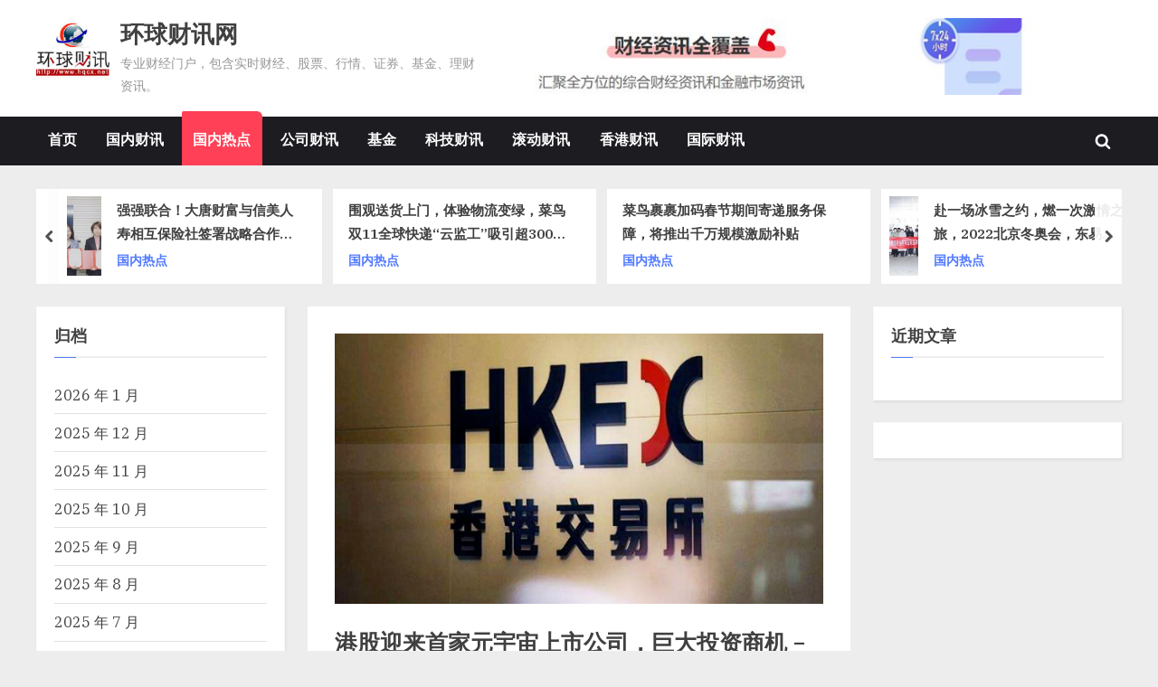

--- FILE ---
content_type: text/html; charset=UTF-8
request_url: http://www.hqcx.net/gncx/guoneiredian/2022/09/23/2635.html
body_size: 15472
content:
<!DOCTYPE html>
<html lang="zh-Hans">
<head>
	<meta charset="UTF-8">
	<meta name="viewport" content="width=device-width, initial-scale=1.0">
	<link rel="profile" href="https://gmpg.org/xfn/11">
	<title>港股迎来首家元宇宙上市公司，巨大投资商机 &#8211; 飞天云动 &#8211; 环球财讯网</title>
<meta name='robots' content='max-image-preview:large' />
<link rel='dns-prefetch' href='//fonts.googleapis.com' />
<link href='https://fonts.gstatic.com' crossorigin rel='preconnect' />
<link rel="alternate" type="application/rss+xml" title="环球财讯网 &raquo; Feed" href="http://www.hqcx.net/feed" />
<link rel="alternate" type="application/rss+xml" title="环球财讯网 &raquo; 评论 Feed" href="http://www.hqcx.net/comments/feed" />
<script>
window._wpemojiSettings = {"baseUrl":"https:\/\/s.w.org\/images\/core\/emoji\/14.0.0\/72x72\/","ext":".png","svgUrl":"https:\/\/s.w.org\/images\/core\/emoji\/14.0.0\/svg\/","svgExt":".svg","source":{"concatemoji":"http:\/\/www.hqcx.net\/wp-includes\/js\/wp-emoji-release.min.js?ver=6.4.7"}};
/*! This file is auto-generated */
!function(i,n){var o,s,e;function c(e){try{var t={supportTests:e,timestamp:(new Date).valueOf()};sessionStorage.setItem(o,JSON.stringify(t))}catch(e){}}function p(e,t,n){e.clearRect(0,0,e.canvas.width,e.canvas.height),e.fillText(t,0,0);var t=new Uint32Array(e.getImageData(0,0,e.canvas.width,e.canvas.height).data),r=(e.clearRect(0,0,e.canvas.width,e.canvas.height),e.fillText(n,0,0),new Uint32Array(e.getImageData(0,0,e.canvas.width,e.canvas.height).data));return t.every(function(e,t){return e===r[t]})}function u(e,t,n){switch(t){case"flag":return n(e,"\ud83c\udff3\ufe0f\u200d\u26a7\ufe0f","\ud83c\udff3\ufe0f\u200b\u26a7\ufe0f")?!1:!n(e,"\ud83c\uddfa\ud83c\uddf3","\ud83c\uddfa\u200b\ud83c\uddf3")&&!n(e,"\ud83c\udff4\udb40\udc67\udb40\udc62\udb40\udc65\udb40\udc6e\udb40\udc67\udb40\udc7f","\ud83c\udff4\u200b\udb40\udc67\u200b\udb40\udc62\u200b\udb40\udc65\u200b\udb40\udc6e\u200b\udb40\udc67\u200b\udb40\udc7f");case"emoji":return!n(e,"\ud83e\udef1\ud83c\udffb\u200d\ud83e\udef2\ud83c\udfff","\ud83e\udef1\ud83c\udffb\u200b\ud83e\udef2\ud83c\udfff")}return!1}function f(e,t,n){var r="undefined"!=typeof WorkerGlobalScope&&self instanceof WorkerGlobalScope?new OffscreenCanvas(300,150):i.createElement("canvas"),a=r.getContext("2d",{willReadFrequently:!0}),o=(a.textBaseline="top",a.font="600 32px Arial",{});return e.forEach(function(e){o[e]=t(a,e,n)}),o}function t(e){var t=i.createElement("script");t.src=e,t.defer=!0,i.head.appendChild(t)}"undefined"!=typeof Promise&&(o="wpEmojiSettingsSupports",s=["flag","emoji"],n.supports={everything:!0,everythingExceptFlag:!0},e=new Promise(function(e){i.addEventListener("DOMContentLoaded",e,{once:!0})}),new Promise(function(t){var n=function(){try{var e=JSON.parse(sessionStorage.getItem(o));if("object"==typeof e&&"number"==typeof e.timestamp&&(new Date).valueOf()<e.timestamp+604800&&"object"==typeof e.supportTests)return e.supportTests}catch(e){}return null}();if(!n){if("undefined"!=typeof Worker&&"undefined"!=typeof OffscreenCanvas&&"undefined"!=typeof URL&&URL.createObjectURL&&"undefined"!=typeof Blob)try{var e="postMessage("+f.toString()+"("+[JSON.stringify(s),u.toString(),p.toString()].join(",")+"));",r=new Blob([e],{type:"text/javascript"}),a=new Worker(URL.createObjectURL(r),{name:"wpTestEmojiSupports"});return void(a.onmessage=function(e){c(n=e.data),a.terminate(),t(n)})}catch(e){}c(n=f(s,u,p))}t(n)}).then(function(e){for(var t in e)n.supports[t]=e[t],n.supports.everything=n.supports.everything&&n.supports[t],"flag"!==t&&(n.supports.everythingExceptFlag=n.supports.everythingExceptFlag&&n.supports[t]);n.supports.everythingExceptFlag=n.supports.everythingExceptFlag&&!n.supports.flag,n.DOMReady=!1,n.readyCallback=function(){n.DOMReady=!0}}).then(function(){return e}).then(function(){var e;n.supports.everything||(n.readyCallback(),(e=n.source||{}).concatemoji?t(e.concatemoji):e.wpemoji&&e.twemoji&&(t(e.twemoji),t(e.wpemoji)))}))}((window,document),window._wpemojiSettings);
</script>
<style id='wp-emoji-styles-inline-css'>

	img.wp-smiley, img.emoji {
		display: inline !important;
		border: none !important;
		box-shadow: none !important;
		height: 1em !important;
		width: 1em !important;
		margin: 0 0.07em !important;
		vertical-align: -0.1em !important;
		background: none !important;
		padding: 0 !important;
	}
</style>
<link rel='stylesheet' id='wp-block-library-css' href='http://www.hqcx.net/wp-includes/css/dist/block-library/style.min.css?ver=6.4.7' media='all' />
<style id='wp-block-library-theme-inline-css'>
.wp-block-audio figcaption{color:#555;font-size:13px;text-align:center}.is-dark-theme .wp-block-audio figcaption{color:hsla(0,0%,100%,.65)}.wp-block-audio{margin:0 0 1em}.wp-block-code{border:1px solid #ccc;border-radius:4px;font-family:Menlo,Consolas,monaco,monospace;padding:.8em 1em}.wp-block-embed figcaption{color:#555;font-size:13px;text-align:center}.is-dark-theme .wp-block-embed figcaption{color:hsla(0,0%,100%,.65)}.wp-block-embed{margin:0 0 1em}.blocks-gallery-caption{color:#555;font-size:13px;text-align:center}.is-dark-theme .blocks-gallery-caption{color:hsla(0,0%,100%,.65)}.wp-block-image figcaption{color:#555;font-size:13px;text-align:center}.is-dark-theme .wp-block-image figcaption{color:hsla(0,0%,100%,.65)}.wp-block-image{margin:0 0 1em}.wp-block-pullquote{border-bottom:4px solid;border-top:4px solid;color:currentColor;margin-bottom:1.75em}.wp-block-pullquote cite,.wp-block-pullquote footer,.wp-block-pullquote__citation{color:currentColor;font-size:.8125em;font-style:normal;text-transform:uppercase}.wp-block-quote{border-left:.25em solid;margin:0 0 1.75em;padding-left:1em}.wp-block-quote cite,.wp-block-quote footer{color:currentColor;font-size:.8125em;font-style:normal;position:relative}.wp-block-quote.has-text-align-right{border-left:none;border-right:.25em solid;padding-left:0;padding-right:1em}.wp-block-quote.has-text-align-center{border:none;padding-left:0}.wp-block-quote.is-large,.wp-block-quote.is-style-large,.wp-block-quote.is-style-plain{border:none}.wp-block-search .wp-block-search__label{font-weight:700}.wp-block-search__button{border:1px solid #ccc;padding:.375em .625em}:where(.wp-block-group.has-background){padding:1.25em 2.375em}.wp-block-separator.has-css-opacity{opacity:.4}.wp-block-separator{border:none;border-bottom:2px solid;margin-left:auto;margin-right:auto}.wp-block-separator.has-alpha-channel-opacity{opacity:1}.wp-block-separator:not(.is-style-wide):not(.is-style-dots){width:100px}.wp-block-separator.has-background:not(.is-style-dots){border-bottom:none;height:1px}.wp-block-separator.has-background:not(.is-style-wide):not(.is-style-dots){height:2px}.wp-block-table{margin:0 0 1em}.wp-block-table td,.wp-block-table th{word-break:normal}.wp-block-table figcaption{color:#555;font-size:13px;text-align:center}.is-dark-theme .wp-block-table figcaption{color:hsla(0,0%,100%,.65)}.wp-block-video figcaption{color:#555;font-size:13px;text-align:center}.is-dark-theme .wp-block-video figcaption{color:hsla(0,0%,100%,.65)}.wp-block-video{margin:0 0 1em}.wp-block-template-part.has-background{margin-bottom:0;margin-top:0;padding:1.25em 2.375em}
</style>
<style id='classic-theme-styles-inline-css'>
/*! This file is auto-generated */
.wp-block-button__link{color:#fff;background-color:#32373c;border-radius:9999px;box-shadow:none;text-decoration:none;padding:calc(.667em + 2px) calc(1.333em + 2px);font-size:1.125em}.wp-block-file__button{background:#32373c;color:#fff;text-decoration:none}
</style>
<style id='global-styles-inline-css'>
body{--wp--preset--color--black: #000000;--wp--preset--color--cyan-bluish-gray: #abb8c3;--wp--preset--color--white: #ffffff;--wp--preset--color--pale-pink: #f78da7;--wp--preset--color--vivid-red: #cf2e2e;--wp--preset--color--luminous-vivid-orange: #ff6900;--wp--preset--color--luminous-vivid-amber: #fcb900;--wp--preset--color--light-green-cyan: #7bdcb5;--wp--preset--color--vivid-green-cyan: #00d084;--wp--preset--color--pale-cyan-blue: #8ed1fc;--wp--preset--color--vivid-cyan-blue: #0693e3;--wp--preset--color--vivid-purple: #9b51e0;--wp--preset--gradient--vivid-cyan-blue-to-vivid-purple: linear-gradient(135deg,rgba(6,147,227,1) 0%,rgb(155,81,224) 100%);--wp--preset--gradient--light-green-cyan-to-vivid-green-cyan: linear-gradient(135deg,rgb(122,220,180) 0%,rgb(0,208,130) 100%);--wp--preset--gradient--luminous-vivid-amber-to-luminous-vivid-orange: linear-gradient(135deg,rgba(252,185,0,1) 0%,rgba(255,105,0,1) 100%);--wp--preset--gradient--luminous-vivid-orange-to-vivid-red: linear-gradient(135deg,rgba(255,105,0,1) 0%,rgb(207,46,46) 100%);--wp--preset--gradient--very-light-gray-to-cyan-bluish-gray: linear-gradient(135deg,rgb(238,238,238) 0%,rgb(169,184,195) 100%);--wp--preset--gradient--cool-to-warm-spectrum: linear-gradient(135deg,rgb(74,234,220) 0%,rgb(151,120,209) 20%,rgb(207,42,186) 40%,rgb(238,44,130) 60%,rgb(251,105,98) 80%,rgb(254,248,76) 100%);--wp--preset--gradient--blush-light-purple: linear-gradient(135deg,rgb(255,206,236) 0%,rgb(152,150,240) 100%);--wp--preset--gradient--blush-bordeaux: linear-gradient(135deg,rgb(254,205,165) 0%,rgb(254,45,45) 50%,rgb(107,0,62) 100%);--wp--preset--gradient--luminous-dusk: linear-gradient(135deg,rgb(255,203,112) 0%,rgb(199,81,192) 50%,rgb(65,88,208) 100%);--wp--preset--gradient--pale-ocean: linear-gradient(135deg,rgb(255,245,203) 0%,rgb(182,227,212) 50%,rgb(51,167,181) 100%);--wp--preset--gradient--electric-grass: linear-gradient(135deg,rgb(202,248,128) 0%,rgb(113,206,126) 100%);--wp--preset--gradient--midnight: linear-gradient(135deg,rgb(2,3,129) 0%,rgb(40,116,252) 100%);--wp--preset--font-size--small: 13px;--wp--preset--font-size--medium: 20px;--wp--preset--font-size--large: 36px;--wp--preset--font-size--x-large: 42px;--wp--preset--spacing--20: 0.44rem;--wp--preset--spacing--30: 0.67rem;--wp--preset--spacing--40: 1rem;--wp--preset--spacing--50: 1.5rem;--wp--preset--spacing--60: 2.25rem;--wp--preset--spacing--70: 3.38rem;--wp--preset--spacing--80: 5.06rem;--wp--preset--shadow--natural: 6px 6px 9px rgba(0, 0, 0, 0.2);--wp--preset--shadow--deep: 12px 12px 50px rgba(0, 0, 0, 0.4);--wp--preset--shadow--sharp: 6px 6px 0px rgba(0, 0, 0, 0.2);--wp--preset--shadow--outlined: 6px 6px 0px -3px rgba(255, 255, 255, 1), 6px 6px rgba(0, 0, 0, 1);--wp--preset--shadow--crisp: 6px 6px 0px rgba(0, 0, 0, 1);}:where(.is-layout-flex){gap: 0.5em;}:where(.is-layout-grid){gap: 0.5em;}body .is-layout-flow > .alignleft{float: left;margin-inline-start: 0;margin-inline-end: 2em;}body .is-layout-flow > .alignright{float: right;margin-inline-start: 2em;margin-inline-end: 0;}body .is-layout-flow > .aligncenter{margin-left: auto !important;margin-right: auto !important;}body .is-layout-constrained > .alignleft{float: left;margin-inline-start: 0;margin-inline-end: 2em;}body .is-layout-constrained > .alignright{float: right;margin-inline-start: 2em;margin-inline-end: 0;}body .is-layout-constrained > .aligncenter{margin-left: auto !important;margin-right: auto !important;}body .is-layout-constrained > :where(:not(.alignleft):not(.alignright):not(.alignfull)){max-width: var(--wp--style--global--content-size);margin-left: auto !important;margin-right: auto !important;}body .is-layout-constrained > .alignwide{max-width: var(--wp--style--global--wide-size);}body .is-layout-flex{display: flex;}body .is-layout-flex{flex-wrap: wrap;align-items: center;}body .is-layout-flex > *{margin: 0;}body .is-layout-grid{display: grid;}body .is-layout-grid > *{margin: 0;}:where(.wp-block-columns.is-layout-flex){gap: 2em;}:where(.wp-block-columns.is-layout-grid){gap: 2em;}:where(.wp-block-post-template.is-layout-flex){gap: 1.25em;}:where(.wp-block-post-template.is-layout-grid){gap: 1.25em;}.has-black-color{color: var(--wp--preset--color--black) !important;}.has-cyan-bluish-gray-color{color: var(--wp--preset--color--cyan-bluish-gray) !important;}.has-white-color{color: var(--wp--preset--color--white) !important;}.has-pale-pink-color{color: var(--wp--preset--color--pale-pink) !important;}.has-vivid-red-color{color: var(--wp--preset--color--vivid-red) !important;}.has-luminous-vivid-orange-color{color: var(--wp--preset--color--luminous-vivid-orange) !important;}.has-luminous-vivid-amber-color{color: var(--wp--preset--color--luminous-vivid-amber) !important;}.has-light-green-cyan-color{color: var(--wp--preset--color--light-green-cyan) !important;}.has-vivid-green-cyan-color{color: var(--wp--preset--color--vivid-green-cyan) !important;}.has-pale-cyan-blue-color{color: var(--wp--preset--color--pale-cyan-blue) !important;}.has-vivid-cyan-blue-color{color: var(--wp--preset--color--vivid-cyan-blue) !important;}.has-vivid-purple-color{color: var(--wp--preset--color--vivid-purple) !important;}.has-black-background-color{background-color: var(--wp--preset--color--black) !important;}.has-cyan-bluish-gray-background-color{background-color: var(--wp--preset--color--cyan-bluish-gray) !important;}.has-white-background-color{background-color: var(--wp--preset--color--white) !important;}.has-pale-pink-background-color{background-color: var(--wp--preset--color--pale-pink) !important;}.has-vivid-red-background-color{background-color: var(--wp--preset--color--vivid-red) !important;}.has-luminous-vivid-orange-background-color{background-color: var(--wp--preset--color--luminous-vivid-orange) !important;}.has-luminous-vivid-amber-background-color{background-color: var(--wp--preset--color--luminous-vivid-amber) !important;}.has-light-green-cyan-background-color{background-color: var(--wp--preset--color--light-green-cyan) !important;}.has-vivid-green-cyan-background-color{background-color: var(--wp--preset--color--vivid-green-cyan) !important;}.has-pale-cyan-blue-background-color{background-color: var(--wp--preset--color--pale-cyan-blue) !important;}.has-vivid-cyan-blue-background-color{background-color: var(--wp--preset--color--vivid-cyan-blue) !important;}.has-vivid-purple-background-color{background-color: var(--wp--preset--color--vivid-purple) !important;}.has-black-border-color{border-color: var(--wp--preset--color--black) !important;}.has-cyan-bluish-gray-border-color{border-color: var(--wp--preset--color--cyan-bluish-gray) !important;}.has-white-border-color{border-color: var(--wp--preset--color--white) !important;}.has-pale-pink-border-color{border-color: var(--wp--preset--color--pale-pink) !important;}.has-vivid-red-border-color{border-color: var(--wp--preset--color--vivid-red) !important;}.has-luminous-vivid-orange-border-color{border-color: var(--wp--preset--color--luminous-vivid-orange) !important;}.has-luminous-vivid-amber-border-color{border-color: var(--wp--preset--color--luminous-vivid-amber) !important;}.has-light-green-cyan-border-color{border-color: var(--wp--preset--color--light-green-cyan) !important;}.has-vivid-green-cyan-border-color{border-color: var(--wp--preset--color--vivid-green-cyan) !important;}.has-pale-cyan-blue-border-color{border-color: var(--wp--preset--color--pale-cyan-blue) !important;}.has-vivid-cyan-blue-border-color{border-color: var(--wp--preset--color--vivid-cyan-blue) !important;}.has-vivid-purple-border-color{border-color: var(--wp--preset--color--vivid-purple) !important;}.has-vivid-cyan-blue-to-vivid-purple-gradient-background{background: var(--wp--preset--gradient--vivid-cyan-blue-to-vivid-purple) !important;}.has-light-green-cyan-to-vivid-green-cyan-gradient-background{background: var(--wp--preset--gradient--light-green-cyan-to-vivid-green-cyan) !important;}.has-luminous-vivid-amber-to-luminous-vivid-orange-gradient-background{background: var(--wp--preset--gradient--luminous-vivid-amber-to-luminous-vivid-orange) !important;}.has-luminous-vivid-orange-to-vivid-red-gradient-background{background: var(--wp--preset--gradient--luminous-vivid-orange-to-vivid-red) !important;}.has-very-light-gray-to-cyan-bluish-gray-gradient-background{background: var(--wp--preset--gradient--very-light-gray-to-cyan-bluish-gray) !important;}.has-cool-to-warm-spectrum-gradient-background{background: var(--wp--preset--gradient--cool-to-warm-spectrum) !important;}.has-blush-light-purple-gradient-background{background: var(--wp--preset--gradient--blush-light-purple) !important;}.has-blush-bordeaux-gradient-background{background: var(--wp--preset--gradient--blush-bordeaux) !important;}.has-luminous-dusk-gradient-background{background: var(--wp--preset--gradient--luminous-dusk) !important;}.has-pale-ocean-gradient-background{background: var(--wp--preset--gradient--pale-ocean) !important;}.has-electric-grass-gradient-background{background: var(--wp--preset--gradient--electric-grass) !important;}.has-midnight-gradient-background{background: var(--wp--preset--gradient--midnight) !important;}.has-small-font-size{font-size: var(--wp--preset--font-size--small) !important;}.has-medium-font-size{font-size: var(--wp--preset--font-size--medium) !important;}.has-large-font-size{font-size: var(--wp--preset--font-size--large) !important;}.has-x-large-font-size{font-size: var(--wp--preset--font-size--x-large) !important;}
.wp-block-navigation a:where(:not(.wp-element-button)){color: inherit;}
:where(.wp-block-post-template.is-layout-flex){gap: 1.25em;}:where(.wp-block-post-template.is-layout-grid){gap: 1.25em;}
:where(.wp-block-columns.is-layout-flex){gap: 2em;}:where(.wp-block-columns.is-layout-grid){gap: 2em;}
.wp-block-pullquote{font-size: 1.5em;line-height: 1.6;}
</style>
<link rel='stylesheet' id='pressbook-news-fonts-css' href='https://fonts.googleapis.com/css2?family=IBM+Plex+Serif:ital,wght@0,400;0,600;1,400;1,600&#038;family=Lora:ital,wght@0,400;0,600;1,400;1,600&#038;display=swap' media='all' />
<link rel='stylesheet' id='glide-css' href='http://www.hqcx.net/wp-content/themes/pressbook-news/assets/glide/css/glide.core.min.css?ver=3.4.1' media='all' />
<link rel='stylesheet' id='pressbook-style-css' href='http://www.hqcx.net/wp-content/themes/pressbook/style.min.css?ver=1.4.5' media='all' />
<link rel='stylesheet' id='pressbook-news-style-css' href='http://www.hqcx.net/wp-content/themes/pressbook-news/style.min.css?ver=1.0.9' media='all' />
<style id='pressbook-news-style-inline-css'>
.site-branding{background-position:center center;}.site-branding{background-repeat:repeat;}.site-branding{background-size:contain;}.top-banner-image{max-height:150px;}.top-navbar{background:linear-gradient(0deg, #537cff 0%, #406dff 100%);}.social-navigation a:active .svg-icon,.social-navigation a:focus .svg-icon,.social-navigation a:hover .svg-icon{color:#537cff;}.primary-navbar,.main-navigation ul ul{background:#1c1c21;}.site-branding{background-color:#ffffff;}.site-title,.site-title a,.site-title a:active,.site-title a:focus,.site-title a:hover{color:#404040;}.site-tagline{color:#979797;}.more-link,.wp-block-search .wp-block-search__button,button,input[type=button],input[type=reset],input[type=submit]{background-image:linear-gradient(to right, #406dff 0%, #537cff 51%, #406dff 100%);}.more-link,.wp-block-search .wp-block-search__button,button,input[type=button],input[type=reset],input[type=submit]{font-weight:600;}h1,h2,h3,h4,h5,h6{font-weight:700;}.site-title{font-weight:700;}.c-sidebar .widget{border-color:#fafafa;}.footer-widgets,.copyright-text{background:#0e0e11;}.copyright-text a,.footer-widgets .widget li::before{color:#ff4056;}.footer-widgets .widget .widget-title::after,.footer-widgets .widget_block h1:first-child::after,.footer-widgets .widget_block h2:first-child::after,.footer-widgets .widget_block h3:first-child::after{background:#ff4056;}.main-navigation .menu .current-menu-ancestor>a,.main-navigation .menu .current-menu-item>a,.main-navigation .menu .current-menu-parent>a,.main-navigation .menu>.menu-item>a::before,.main-navigation .main-navigation-arrow-btn:active,.main-navigation .main-navigation-arrow-btn:hover,.main-navigation a:active,.main-navigation a:focus,.main-navigation a:hover,.main-navigation li.focus>.main-navigation-arrow-btn,.main-navigation:not(.toggled) li:hover>.main-navigation-arrow-btn{background:#ff4056;}
</style>
<link rel="https://api.w.org/" href="http://www.hqcx.net/wp-json/" /><link rel="alternate" type="application/json" href="http://www.hqcx.net/wp-json/wp/v2/posts/2635" /><link rel="EditURI" type="application/rsd+xml" title="RSD" href="http://www.hqcx.net/xmlrpc.php?rsd" />
<meta name="generator" content="WordPress 6.4.7" />
<link rel="canonical" href="http://www.hqcx.net/gncx/guoneiredian/2022/09/23/2635.html" />
<link rel='shortlink' href='http://www.hqcx.net/?p=2635' />
<link rel="alternate" type="application/json+oembed" href="http://www.hqcx.net/wp-json/oembed/1.0/embed?url=http%3A%2F%2Fwww.hqcx.net%2Fgncx%2Fguoneiredian%2F2022%2F09%2F23%2F2635.html" />
<link rel="alternate" type="text/xml+oembed" href="http://www.hqcx.net/wp-json/oembed/1.0/embed?url=http%3A%2F%2Fwww.hqcx.net%2Fgncx%2Fguoneiredian%2F2022%2F09%2F23%2F2635.html&#038;format=xml" />
	<link rel='stylesheet'  href='/publiccss/public.css' media='all' />
	<!-- start index page-->
</head>
<body class="post-template-default single single-post postid-2635 single-format-standard wp-custom-logo wp-embed-responsive double-sidebar left-right-sidebar pb-content-columns pb-content-cover">

<div id="page" class="site">
	
	<a class="skip-link screen-reader-text" href="#content">Skip to content</a>

	<header id="masthead" class="site-header">
		<div class="site-branding">
		<div class="u-wrapper site-branding-wrap">
		<div class="site-logo-title has-banner-next-md has-banner-next-lg logo--lg-size-5 logo--md-size-2 logo--sm-size-5">
			<a href="http://www.hqcx.net/" class="custom-logo-link" rel="home"><img width="250" height="250" src="http://www.hqcx.net/wp-content/uploads/2021/12/cropped-hqcxlogo2.jpg" class="custom-logo" alt="环球财讯网" decoding="async" fetchpriority="high" srcset="http://www.hqcx.net/wp-content/uploads/2021/12/cropped-hqcxlogo2.jpg 250w, http://www.hqcx.net/wp-content/uploads/2021/12/cropped-hqcxlogo2-150x150.jpg 150w" sizes="(max-width: 250px) 100vw, 250px" /></a>
			<div class="site-title-tagline">
							<p class="site-title site-title--lg-size-5 site-title--md-size-5 site-title--sm-size-3"><a href="http://www.hqcx.net/" rel="home">环球财讯网</a></p>
								<p class="site-tagline tagline--lg-size-3 tagline--md-size-3 tagline--sm-size-2">专业财经门户，包含实时财经、股票、行情、证券、基金、理财资讯。</p>
			</div><!-- .site-title-tagline -->
		</div><!-- .site-logo-title -->

		
<div class="top-banner top-banner-hide-sm">
	<a class="top-banner-link" target="_blank" title="http://www.hqcx.net/" rel="http://www.hqcx.net/" href="http://www.hqcx.net/"><img width="728" height="90" src="http://www.hqcx.net/wp-content/uploads/2021/12/cropped-topads-728x90-1.jpg" class="top-banner-image" alt="" decoding="async" srcset="http://www.hqcx.net/wp-content/uploads/2021/12/cropped-topads-728x90-1.jpg 728w, http://www.hqcx.net/wp-content/uploads/2021/12/cropped-topads-728x90-1-300x37.jpg 300w" sizes="(max-width: 728px) 100vw, 728px" /></a></div><!-- .top-banner -->
	</div><!-- .site-branding-wrap -->
</div><!-- .site-branding -->
	<div class="primary-navbar">
		<div class="u-wrapper primary-navbar-wrap">
			<nav id="site-navigation" class="main-navigation" role="navigation" aria-label="Primary Menu">
				<button class="primary-menu-toggle" aria-controls="primary-menu" aria-expanded="false">
					<svg class="svg-icon" width="24" height="24" aria-hidden="true" role="img" focusable="false" viewBox="0.0 0 1536.0 2048" xmlns="http://www.w3.org/2000/svg"><path d="M1536,1472v128c0,17.333-6.333,32.333-19,45s-27.667,19-45,19H64c-17.333,0-32.333-6.333-45-19s-19-27.667-19-45v-128  c0-17.333,6.333-32.333,19-45s27.667-19,45-19h1408c17.333,0,32.333,6.333,45,19S1536,1454.667,1536,1472z M1536,960v128  c0,17.333-6.333,32.333-19,45s-27.667,19-45,19H64c-17.333,0-32.333-6.333-45-19s-19-27.667-19-45V960c0-17.333,6.333-32.333,19-45  s27.667-19,45-19h1408c17.333,0,32.333,6.333,45,19S1536,942.667,1536,960z M1536,448v128c0,17.333-6.333,32.333-19,45  s-27.667,19-45,19H64c-17.333,0-32.333-6.333-45-19S0,593.333,0,576V448c0-17.333,6.333-32.333,19-45s27.667-19,45-19h1408  c17.333,0,32.333,6.333,45,19S1536,430.667,1536,448z"></path></svg><svg class="svg-icon" width="24" height="24" aria-hidden="true" role="img" focusable="false" viewBox="0 0 1792 1792" xmlns="http://www.w3.org/2000/svg"><path d="M1490 1322q0 40-28 68l-136 136q-28 28-68 28t-68-28l-294-294-294 294q-28 28-68 28t-68-28l-136-136q-28-28-28-68t28-68l294-294-294-294q-28-28-28-68t28-68l136-136q28-28 68-28t68 28l294 294 294-294q28-28 68-28t68 28l136 136q28 28 28 68t-28 68l-294 294 294 294q28 28 28 68z" /></svg>				</button>
				<div class="menu-%e5%af%bc%e8%88%aa-container"><ul id="primary-menu" class="menu"><li id="menu-item-64" class="menu-item menu-item-type-custom menu-item-object-custom menu-item-home menu-item-64"><a href="http://www.hqcx.net">首页</a></li>
<li id="menu-item-65" class="menu-item menu-item-type-taxonomy menu-item-object-category current-post-ancestor menu-item-65"><a href="http://www.hqcx.net/category/gncx">国内财讯</a></li>
<li id="menu-item-66" class="menu-item menu-item-type-taxonomy menu-item-object-category current-post-ancestor current-menu-parent current-post-parent menu-item-66"><a href="http://www.hqcx.net/category/gncx/guoneiredian">国内热点</a></li>
<li id="menu-item-67" class="menu-item menu-item-type-taxonomy menu-item-object-category menu-item-67"><a href="http://www.hqcx.net/category/gscx">公司财讯</a></li>
<li id="menu-item-92" class="menu-item menu-item-type-taxonomy menu-item-object-category menu-item-92"><a href="http://www.hqcx.net/category/fund">基金</a></li>
<li id="menu-item-71" class="menu-item menu-item-type-taxonomy menu-item-object-category menu-item-71"><a href="http://www.hqcx.net/category/techcx">科技财讯</a></li>
<li id="menu-item-68" class="menu-item menu-item-type-taxonomy menu-item-object-category menu-item-68"><a href="http://www.hqcx.net/category/stocknews">滚动财讯</a></li>
<li id="menu-item-69" class="menu-item menu-item-type-taxonomy menu-item-object-category menu-item-69"><a href="http://www.hqcx.net/category/hkcx">香港财讯</a></li>
<li id="menu-item-70" class="menu-item menu-item-type-taxonomy menu-item-object-category menu-item-70"><a href="http://www.hqcx.net/category/gjcx">国际财讯</a></li>
<li class="primary-menu-search"><a href="#" class="primary-menu-search-toggle" aria-expanded="false"><span class="screen-reader-text">Toggle search form</span><svg class="svg-icon" width="24" height="24" aria-hidden="true" role="img" focusable="false" viewBox="0 0 1792 1792" xmlns="http://www.w3.org/2000/svg"><path d="M1216 832q0-185-131.5-316.5t-316.5-131.5-316.5 131.5-131.5 316.5 131.5 316.5 316.5 131.5 316.5-131.5 131.5-316.5zm512 832q0 52-38 90t-90 38q-54 0-90-38l-343-342q-179 124-399 124-143 0-273.5-55.5t-225-150-150-225-55.5-273.5 55.5-273.5 150-225 225-150 273.5-55.5 273.5 55.5 225 150 150 225 55.5 273.5q0 220-124 399l343 343q37 37 37 90z" /></svg><svg class="svg-icon" width="24" height="24" aria-hidden="true" role="img" focusable="false" viewBox="0 0 1792 1792" xmlns="http://www.w3.org/2000/svg"><path d="M1490 1322q0 40-28 68l-136 136q-28 28-68 28t-68-28l-294-294-294 294q-28 28-68 28t-68-28l-136-136q-28-28-28-68t28-68l294-294-294-294q-28-28-28-68t28-68l136-136q28-28 68-28t68 28l294 294 294-294q28-28 68-28t68 28l136 136q28 28 28 68t-28 68l-294 294 294 294q28 28 28 68z" /></svg></a><div class="search-form-wrap"><form role="search" method="get" class="search-form" action="http://www.hqcx.net/">
				<label>
					<span class="screen-reader-text">搜索：</span>
					<input type="search" class="search-field" placeholder="搜索&hellip;" value="" name="s" />
				</label>
				<input type="submit" class="search-submit" value="搜索" />
			</form></div></li></ul></div>			</nav><!-- #site-navigation -->
		</div><!-- .primary-navbar-wrap -->
	</div><!-- .primary-navbar -->
			<div class="u-wrapper header-carousel-posts-wrap">
			<div class="glide carousel-posts header-carousel-posts">
				<div class="glide__track" data-glide-el="track">
					<ul class="glide__slides">
											<li class="glide__slide carousel-post-only-title">
													<div class="carousel-post-title-wrap">
															<a href="http://www.hqcx.net/gncx/guoneiredian/2023/03/13/4066.html" class="carousel-post-title-link">守护消费者权益，2023广东315晚会，赛乐赛与您一同关注</a>
																<a class="carousel-post-taxonomy-link" href="http://www.hqcx.net/category/gncx/guoneiredian">国内热点</a>
															</div>
						</li>
												<li class="glide__slide">
													<div class="carousel-post-image-wrap">

								<a href="http://www.hqcx.net/gncx/guoneiredian/2022/02/20/921.html" class="carousel-post-image-link">
									<img width="500" height="281" src="http://www.hqcx.net/wp-content/uploads/2022/02/1_14604097.jpg" class="carousel-post-image wp-post-image" alt="强强联合！大唐财富与信美人寿相互保险社签署战略合作协议" decoding="async" srcset="http://www.hqcx.net/wp-content/uploads/2022/02/1_14604097.jpg 500w, http://www.hqcx.net/wp-content/uploads/2022/02/1_14604097-300x169.jpg 300w" sizes="(max-width: 500px) 100vw, 500px" />								</a>
							</div>
														<div class="carousel-post-title-wrap">
															<a href="http://www.hqcx.net/gncx/guoneiredian/2022/02/20/921.html" class="carousel-post-title-link">强强联合！大唐财富与信美人寿相互保险社签署战略合作协议</a>
																<a class="carousel-post-taxonomy-link" href="http://www.hqcx.net/category/gncx/guoneiredian">国内热点</a>
															</div>
						</li>
												<li class="glide__slide carousel-post-only-title">
													<div class="carousel-post-title-wrap">
															<a href="http://www.hqcx.net/gncx/guoneiredian/2022/11/13/3294.html" class="carousel-post-title-link">围观送货上门，体验物流变绿，菜鸟双11全球快递“云监工”吸引超3000万人次观看</a>
																<a class="carousel-post-taxonomy-link" href="http://www.hqcx.net/category/gncx/guoneiredian">国内热点</a>
															</div>
						</li>
												<li class="glide__slide carousel-post-only-title">
													<div class="carousel-post-title-wrap">
															<a href="http://www.hqcx.net/gncx/guoneiredian/2023/01/12/3762.html" class="carousel-post-title-link">菜鸟裹裹加码春节期间寄递服务保障，将推出千万规模激励补贴</a>
																<a class="carousel-post-taxonomy-link" href="http://www.hqcx.net/category/gncx/guoneiredian">国内热点</a>
															</div>
						</li>
												<li class="glide__slide">
													<div class="carousel-post-image-wrap">

								<a href="http://www.hqcx.net/gncx/guoneiredian/2022/01/25/639.html" class="carousel-post-image-link">
									<img width="500" height="333" src="http://www.hqcx.net/wp-content/uploads/2022/01/61efab0c1b1a1.png" class="carousel-post-image wp-post-image" alt="赴一场冰雪之约，燃一次激情之旅，2022北京冬奥会，东易日盛在行动！" decoding="async" srcset="http://www.hqcx.net/wp-content/uploads/2022/01/61efab0c1b1a1.png 500w, http://www.hqcx.net/wp-content/uploads/2022/01/61efab0c1b1a1-300x200.png 300w" sizes="(max-width: 500px) 100vw, 500px" />								</a>
							</div>
														<div class="carousel-post-title-wrap">
															<a href="http://www.hqcx.net/gncx/guoneiredian/2022/01/25/639.html" class="carousel-post-title-link">赴一场冰雪之约，燃一次激情之旅，2022北京冬奥会，东易日盛在行动！</a>
																<a class="carousel-post-taxonomy-link" href="http://www.hqcx.net/category/gncx/guoneiredian">国内热点</a>
															</div>
						</li>
												<li class="glide__slide carousel-post-only-title">
													<div class="carousel-post-title-wrap">
															<a href="http://www.hqcx.net/gncx/guoneiredian/2025/03/13/6508.html" class="carousel-post-title-link">为民办实事、消保守权益，北京人寿消保工作取得突出成果</a>
																<a class="carousel-post-taxonomy-link" href="http://www.hqcx.net/category/gncx/guoneiredian">国内热点</a>
															</div>
						</li>
												<li class="glide__slide carousel-post-only-title">
													<div class="carousel-post-title-wrap">
															<a href="http://www.hqcx.net/gncx/guoneiredian/2025/02/24/6499.html" class="carousel-post-title-link">HTX DAO闪耀香港共识大会，孙宇晨领衔共话加密未来</a>
																<a class="carousel-post-taxonomy-link" href="http://www.hqcx.net/category/gncx/guoneiredian">国内热点</a>
															</div>
						</li>
												<li class="glide__slide carousel-post-only-title">
													<div class="carousel-post-title-wrap">
															<a href="http://www.hqcx.net/gncx/guoneiredian/2023/10/20/5135.html" class="carousel-post-title-link">欧米茄全球总裁安世文先生分享海马系列 Seamaster in Summer Blue 腕表的故事</a>
																<a class="carousel-post-taxonomy-link" href="http://www.hqcx.net/category/gncx/guoneiredian">国内热点</a>
															</div>
						</li>
											</ul>
				</div>

				<div class="glide__arrows" data-glide-el="controls">
					<button class="glide__arrow glide__arrow--left" data-glide-dir="<">
						<span class="screen-reader-text">prev</span>
						<svg class="svg-icon" width="24" height="24" aria-hidden="true" role="img" focusable="false" viewBox="53.0 0 1558.0 2048" xmlns="http://www.w3.org/2000/svg"><path d="M1611,832c0,35.333-12.333,65.333-37,90l-651,651c-25.333,25.333-55.667,38-91,38c-36,0-66-12.667-90-38L91,922  c-25.333-24-38-54-38-90c0-35.333,12.667-65.667,38-91l74-75c26-24.667,56.333-37,91-37c35.333,0,65.333,12.333,90,37l486,486  l486-486c24.667-24.667,54.667-37,90-37c34.667,0,65,12.333,91,37l75,75C1598.667,767,1611,797.333,1611,832z" /></svg>					</button>
					<button class="glide__arrow glide__arrow--right" data-glide-dir=">">
						<span class="screen-reader-text">next</span>
						<svg class="svg-icon" width="24" height="24" aria-hidden="true" role="img" focusable="false" viewBox="53.0 0 1558.0 2048" xmlns="http://www.w3.org/2000/svg"><path d="M1611,832c0,35.333-12.333,65.333-37,90l-651,651c-25.333,25.333-55.667,38-91,38c-36,0-66-12.667-90-38L91,922  c-25.333-24-38-54-38-90c0-35.333,12.667-65.667,38-91l74-75c26-24.667,56.333-37,91-37c35.333,0,65.333,12.333,90,37l486,486  l486-486c24.667-24.667,54.667-37,90-37c34.667,0,65,12.333,91,37l75,75C1598.667,767,1611,797.333,1611,832z" /></svg>					</button>
				</div>
			</div>
		</div>
			</header><!-- #masthead -->

	<div id="content" class="site-content">
	<div class="pb-content-sidebar u-wrapper">
		<main id="primary" class="site-main">

		
<article id="post-2635" class="pb-article pb-singular post-2635 post type-post status-publish format-standard has-post-thumbnail hentry category-guoneiredian">
				<div class="post-thumbnail">
				<img width="630" height="348" src="http://www.hqcx.net/wp-content/uploads/2022/09/word_3537_49991409310909c4286d46f7fdba1484.png" class="attachment-post-thumbnail size-post-thumbnail wp-post-image" alt="港股迎来首家元宇宙上市公司，巨大投资商机 - 飞天云动" decoding="async" loading="lazy" srcset="http://www.hqcx.net/wp-content/uploads/2022/09/word_3537_49991409310909c4286d46f7fdba1484.png 630w, http://www.hqcx.net/wp-content/uploads/2022/09/word_3537_49991409310909c4286d46f7fdba1484-300x166.png 300w" sizes="(max-width: 630px) 100vw, 630px" />			</div><!-- .post-thumbnail -->
			
	<header class="entry-header">
	<h1 class="entry-title">港股迎来首家元宇宙上市公司，巨大投资商机 &#8211; 飞天云动</h1>		<div class="entry-meta">
					<span class="posted-on">
			<svg class="svg-icon" width="24" height="24" aria-hidden="true" role="img" focusable="false" viewBox="0.0 0 1664.0 2048" xmlns="http://www.w3.org/2000/svg"><path d="M128,1792h1408V768H128V1792z M512,576V288c0-9.333-3-17-9-23s-13.667-9-23-9h-64c-9.333,0-17,3-23,9s-9,13.667-9,23v288  c0,9.333,3,17,9,23s13.667,9,23,9h64c9.333,0,17-3,23-9S512,585.333,512,576z M1280,576V288c0-9.333-3-17-9-23s-13.667-9-23-9h-64  c-9.333,0-17,3-23,9s-9,13.667-9,23v288c0,9.333,3,17,9,23s13.667,9,23,9h64c9.333,0,17-3,23-9S1280,585.333,1280,576z M1664,512  v1280c0,34.667-12.667,64.667-38,90s-55.333,38-90,38H128c-34.667,0-64.667-12.667-90-38s-38-55.333-38-90V512  c0-34.667,12.667-64.667,38-90s55.333-38,90-38h128v-96c0-44,15.667-81.667,47-113s69-47,113-47h64c44,0,81.667,15.667,113,47  s47,69,47,113v96h384v-96c0-44,15.667-81.667,47-113s69-47,113-47h64c44,0,81.667,15.667,113,47s47,69,47,113v96h128  c34.667,0,64.667,12.667,90,38S1664,477.333,1664,512z" /></svg>			<a href="http://www.hqcx.net/gncx/guoneiredian/2022/09/23/2635.html" rel="bookmark">
				<span class="screen-reader-text">Posted on </span><time class="entry-date published updated" datetime="2022-09-23T10:13:11+08:00">2022年9月23日</time>			</a>
		</span><!-- .posted-on -->
				</div><!-- .entry-meta -->
			</header><!-- .entry-header -->

	<div class="pb-content">
		<div class="entry-content">
			<p>根据港交所公示信息,“元宇宙第一股”飞天云动已经正式挂网,九月底开始招股,不得不说,作为跻身“元宇宙第一股”的热门选手,飞天云动自亮相资本市场以来便吸引了众多投资者的目光,今天我们就来分析一下这支大家都期待已久的元宇宙“现金牛”。</p>
<p><center><img loading="lazy" decoding="async" class="aligncenter size-full wp-image-2636" src="http://www.hqcx.net/wp-content/uploads/2022/09/word_3537_49991409310909c4286d46f7fdba1484.png" width="630" height="348" alt="港股迎来首家元宇宙上市公司，巨大投资商机 - 飞天云动" title="港股迎来首家元宇宙上市公司，巨大投资商机 - 飞天云动" srcset="http://www.hqcx.net/wp-content/uploads/2022/09/word_3537_49991409310909c4286d46f7fdba1484.png 630w, http://www.hqcx.net/wp-content/uploads/2022/09/word_3537_49991409310909c4286d46f7fdba1484-300x166.png 300w" sizes="(max-width: 630px) 100vw, 630px" /></center>　　飞天云动凭借自研的AR/VR引擎布局元宇宙生态,为娱乐、互联网、电商、房产、文旅、教育、金融、房地产、汽车、直播、技术等各行业企业实现数字化升级及业务扩充赋能。公司的服务内容主要分为(i)AR/VR营销服务(ii)AR/VR内容(iii)AR/VR SaaS三部分。其中营销服务为主要服务,它是基于AR/VR互动内容向广告客户提供AR/VR营销服务。</p>
<p>AR/VR营销服务是目前的主要收入来源。业务的模式是“我开发且帮你用”。透过与媒体平台及其代理合作,公司为客户提供服务解决方案,包括投放AR/VR互动内容广告。公司按服务结果(如营销表现)向客户收费。</p>
<p>AR/VR内容服务是利用自行开发的AR/VR开发引擎,公司的AR/VR内容业务会根据客户的需求提供定制化的内容。AR/VR内容业务的业务模式是“我开发,你来用”。</p>
<p>AR/VR SaaS服务是通过AR/VR SaaS平台提供标准化解决方案。公司AR/VR SaaS业务的业务模式是“你开发,你使用”。公司的AR/VR SaaS平台赋能客户自己生成、发布及利用相关AR/VR的内容。</p>
<p><center><img loading="lazy" decoding="async" class="aligncenter size-full wp-image-2637" src="http://www.hqcx.net/wp-content/uploads/2022/09/word_3537_6f6fc75d5b0303cb76251d056712b4dc.jpeg" width="630" height="352" alt="港股迎来首家元宇宙上市公司，巨大投资商机 - 飞天云动" title="港股迎来首家元宇宙上市公司，巨大投资商机 - 飞天云动" srcset="http://www.hqcx.net/wp-content/uploads/2022/09/word_3537_6f6fc75d5b0303cb76251d056712b4dc.jpeg 630w, http://www.hqcx.net/wp-content/uploads/2022/09/word_3537_6f6fc75d5b0303cb76251d056712b4dc-300x168.jpeg 300w" sizes="(max-width: 630px) 100vw, 630px" /></center>　　在财务上,飞天云动的收入与业务对应,主要收入来自AR/VR营销服务。总收入由2019年的2.5亿增长至2021年的5.95亿。2019至2021年三年毛利分别约为7532.5万元、1.05亿元和1.76亿元,净利润分别约为4187.9万元、6025万元和7171.9万元。2021和2022年同期一季度收入分别为1.39亿和2.28亿。其中AR/VR营销服务业务板块占总营收的72.3%,AR/VR内容业务占比23.5%,AR/VR SaaS占比4.2%。</p>
<p>2021年,来自五大客户的收入占相关总收入的39.2%。2020年上半年承接若干毛利率较低的AR/VR营销服务项目导致AR/VR营销服务的毛利率的减少,从21.4%跌破到19%。但2021和2022年一季度营销服务的毛利率分别为20.6%和23.0%,略有增长。而AR/VR内容的毛利率大致维持稳定,2021年毛利率为46.2%。AR/VR SaaS业务的毛利率最高,其次为AR/VR内容及AR/VR营销服务。</p>
<p>在成本及费用上,收入成本主要包括(i)AR/VR营销服务、推广服务及短信服务的流量获取成本;(ii)分包及开发成本;(iii)使用素材成本。公司的收入成本主要是流量获取成本,分别占2019年、2020年、2021年以及2022年第一季度总收入成本65.6%、59.2%、74.2%及81.5%。虽然流量成本不断攀升,但其毛利率整体稳定在30%左右。</p>
<p>在同期细分的中国AR/ VR服务市场,占据12.6%份额、排名第一。飞天云动IPO前的股东结构显示,控股股东汪磊、李艳浩通过Brainstorming Café,持股49.66%;其机构股东包括同创伟业、西安智耀、赛富动态等。</p>
<p>在建立估值模型方面,公司AR/VR的业务拆成三块分别算(根据盈利模式不一样细分),这三块分别是VR/AR Service、VR/AR Content、VR/AR SaaS,其中客户数量是最关键的驱动力,短期内单客收入是主要的估值标杆。</p>
<p>可比公司估值方面,总共选了12家公司,4+4+4,四家AR/VR公司,四家Metaverse元宇宙公司,四家做Marketing的公司,主要关注的两个值核心的值是P/S和P/E,相对可比公司增速较高会看收入增速占比、成本占比等等,并且会关注近几年的KAGR来进行比对。</p>
<p><center><img loading="lazy" decoding="async" class="aligncenter size-full wp-image-2638" src="http://www.hqcx.net/wp-content/uploads/2022/09/word_3537_e4d775339735103515e64b59eccbde2f.jpeg" width="630" height="315" alt="港股迎来首家元宇宙上市公司，巨大投资商机 - 飞天云动" title="港股迎来首家元宇宙上市公司，巨大投资商机 - 飞天云动" srcset="http://www.hqcx.net/wp-content/uploads/2022/09/word_3537_e4d775339735103515e64b59eccbde2f.jpeg 630w, http://www.hqcx.net/wp-content/uploads/2022/09/word_3537_e4d775339735103515e64b59eccbde2f-300x150.jpeg 300w" sizes="(max-width: 630px) 100vw, 630px" /></center>　　自2016年AR/VR技术开始愈发在各类场景中应用落地以来,中国AR/VR内容及服务市场的发展也开始起步,按收入计,AR/VR内容及服务市场的市场规模从2017年的人民币11亿元增长至2021年的人民币217亿元,复合年增长率达110.2%。</p>
<p>当前中国AR/VR内容及服务市场正处于高速发展阶段,预计2026年按收入计,AR/VR内容及服务市场的市场规模将于2026年达人民币1,302亿元,2022年至2026年期间的复合年增长率达38.2%。</p>
<p>综上,不论是从盈利模式,行业空间以及技术壁垒来看,飞天云动显然具备充足的优势跻身“元宇宙第一股”。而若以Unity上市之初受到市场的优待作为对比,飞天云动后续的投资价值恐还不止于此。未来,在持续经营的获利能力、不断维持高增速的营收状态以及元宇宙赛道发展红利等多方因素助力,该公司将打开一个什么样的上行空间,我们且拭目以待!</p>
		</div><!-- .entry-content -->
	</div><!-- .pb-content -->

				<span class="cat-links">
				<svg class="svg-icon" width="24" height="24" aria-hidden="true" role="img" focusable="false" viewBox="0.0 0 1879.0 2048" xmlns="http://www.w3.org/2000/svg"><path d="M1879,1080c0,20.667-10.333,42.667-31,66l-336,396c-28.667,34-68.833,62.833-120.5,86.5S1292,1664,1248,1664H160  c-22.667,0-42.833-4.333-60.5-13S73,1628,73,1608c0-20.667,10.333-42.667,31-66l336-396c28.667-34,68.833-62.833,120.5-86.5  S660,1024,704,1024h1088c22.667,0,42.833,4.333,60.5,13S1879,1060,1879,1080z M1536,736v160H704c-62.667,0-128.333,15.833-197,47.5  S383.667,1015,343,1063L6,1459l-5,6c0-2.667-0.167-6.833-0.5-12.5S0,1442.667,0,1440V480c0-61.333,22-114,66-158s96.667-66,158-66  h320c61.333,0,114,22,158,66s66,96.667,66,158v32h544c61.333,0,114,22,158,66S1536,674.667,1536,736z" /></svg><a href="http://www.hqcx.net/category/gncx/guoneiredian" rel="category tag">国内热点</a>			</span><!-- .cat-links -->
			</article><!-- #post-2635 -->

	<nav class="navigation post-navigation" aria-label="文章">
		<h2 class="screen-reader-text">文章导航</h2>
		<div class="nav-links"><div class="nav-previous"><a href="http://www.hqcx.net/gncx/guoneiredian/2022/09/23/2633.html" rel="prev"><span class="nav-title"><span class="screen-reader-text">Previous Post:</span> 社保2021年度考评结果公布 工银瑞信基金斩获多项荣誉</span></a></div><div class="nav-next"><a href="http://www.hqcx.net/gncx/guoneiredian/2022/09/23/2641.html" rel="next"><span class="nav-title"><span class="screen-reader-text">Next Post:</span> 防范金融诈骗的利器&#8211;消费者维权专线</span></a></div></div>
	</nav>
<div class="pb-related-posts">
	<h2 class="pb-related-posts-title">Related Posts</h2>

	<div class="glide carousel-posts carousel-related-posts">
		<div class="glide__track" data-glide-el="track">
			<ul class="glide__slides">
							<li class="glide__slide carousel-post-only-title">
									<div class="carousel-post-title-wrap">
											<a href="http://www.hqcx.net/gncx/guoneiredian/2023/03/06/4038.html" class="carousel-post-title-link">拼多多跨境电商TEMU正式登陆澳洲，爱企查显示相关商标正在申请中</a>
												<a class="carousel-post-taxonomy-link" href="http://www.hqcx.net/category/gncx/guoneiredian">国内热点</a>
											</div>
				</li>
								<li class="glide__slide carousel-post-only-title">
									<div class="carousel-post-title-wrap">
											<a href="http://www.hqcx.net/gncx/guoneiredian/2023/05/27/4614.html" class="carousel-post-title-link">愿你找到属于自己的颜色…</a>
												<a class="carousel-post-taxonomy-link" href="http://www.hqcx.net/category/gncx/guoneiredian">国内热点</a>
											</div>
				</li>
								<li class="glide__slide carousel-post-only-title">
									<div class="carousel-post-title-wrap">
											<a href="http://www.hqcx.net/gncx/guoneiredian/2022/12/21/3626.html" class="carousel-post-title-link">源杰科技：25G激光器芯片为国内产业破局 募资加码高端光芯片——源杰科技投资价值分析报告</a>
												<a class="carousel-post-taxonomy-link" href="http://www.hqcx.net/category/gncx/guoneiredian">国内热点</a>
											</div>
				</li>
								<li class="glide__slide carousel-post-only-title">
									<div class="carousel-post-title-wrap">
											<a href="http://www.hqcx.net/gncx/guoneiredian/2022/12/16/3606.html" class="carousel-post-title-link">民生银行深圳分行开展特色宣教活动助力消费者金融素养提升</a>
												<a class="carousel-post-taxonomy-link" href="http://www.hqcx.net/category/gncx/guoneiredian">国内热点</a>
											</div>
				</li>
								<li class="glide__slide carousel-post-only-title">
									<div class="carousel-post-title-wrap">
											<a href="http://www.hqcx.net/gncx/guoneiredian/2023/10/30/5214.html" class="carousel-post-title-link">在欧米茄，我们从不说“不”——欧米茄全球CEO访谈</a>
												<a class="carousel-post-taxonomy-link" href="http://www.hqcx.net/category/gncx/guoneiredian">国内热点</a>
											</div>
				</li>
								<li class="glide__slide carousel-post-only-title">
									<div class="carousel-post-title-wrap">
											<a href="http://www.hqcx.net/gncx/guoneiredian/2022/10/08/2823.html" class="carousel-post-title-link">助力高新技术基础建设 吉宝与中国大数据发展同频共振</a>
												<a class="carousel-post-taxonomy-link" href="http://www.hqcx.net/category/gncx/guoneiredian">国内热点</a>
											</div>
				</li>
							</ul>
		</div>

		<div class="glide__arrows" data-glide-el="controls">
			<button class="glide__arrow glide__arrow--left" data-glide-dir="<">
				<span class="screen-reader-text">prev</span>
				<svg class="svg-icon" width="24" height="24" aria-hidden="true" role="img" focusable="false" viewBox="53.0 0 1558.0 2048" xmlns="http://www.w3.org/2000/svg"><path d="M1611,832c0,35.333-12.333,65.333-37,90l-651,651c-25.333,25.333-55.667,38-91,38c-36,0-66-12.667-90-38L91,922  c-25.333-24-38-54-38-90c0-35.333,12.667-65.667,38-91l74-75c26-24.667,56.333-37,91-37c35.333,0,65.333,12.333,90,37l486,486  l486-486c24.667-24.667,54.667-37,90-37c34.667,0,65,12.333,91,37l75,75C1598.667,767,1611,797.333,1611,832z" /></svg>			</button>
			<button class="glide__arrow glide__arrow--right" data-glide-dir=">">
				<span class="screen-reader-text">next</span>
				<svg class="svg-icon" width="24" height="24" aria-hidden="true" role="img" focusable="false" viewBox="53.0 0 1558.0 2048" xmlns="http://www.w3.org/2000/svg"><path d="M1611,832c0,35.333-12.333,65.333-37,90l-651,651c-25.333,25.333-55.667,38-91,38c-36,0-66-12.667-90-38L91,922  c-25.333-24-38-54-38-90c0-35.333,12.667-65.667,38-91l74-75c26-24.667,56.333-37,91-37c35.333,0,65.333,12.333,90,37l486,486  l486-486c24.667-24.667,54.667-37,90-37c34.667,0,65,12.333,91,37l75,75C1598.667,767,1611,797.333,1611,832z" /></svg>			</button>
		</div>
	</div>
</div>

		</main><!-- #primary -->

		
<aside id="secondary-left" class="widget-area c-sidebar c-sidebar-left">
	<section id="block-5" class="widget widget_block"><div class="wp-block-group is-layout-flow wp-block-group-is-layout-flow"><div class="wp-block-group__inner-container"><h2 class="wp-block-heading">归档</h2><ul class="wp-block-archives-list wp-block-archives">	<li><a href='http://www.hqcx.net/2026/01'>2026 年 1 月</a></li>
	<li><a href='http://www.hqcx.net/2025/12'>2025 年 12 月</a></li>
	<li><a href='http://www.hqcx.net/2025/11'>2025 年 11 月</a></li>
	<li><a href='http://www.hqcx.net/2025/10'>2025 年 10 月</a></li>
	<li><a href='http://www.hqcx.net/2025/09'>2025 年 9 月</a></li>
	<li><a href='http://www.hqcx.net/2025/08'>2025 年 8 月</a></li>
	<li><a href='http://www.hqcx.net/2025/07'>2025 年 7 月</a></li>
	<li><a href='http://www.hqcx.net/2025/06'>2025 年 6 月</a></li>
	<li><a href='http://www.hqcx.net/2025/05'>2025 年 5 月</a></li>
	<li><a href='http://www.hqcx.net/2025/04'>2025 年 4 月</a></li>
	<li><a href='http://www.hqcx.net/2025/03'>2025 年 3 月</a></li>
	<li><a href='http://www.hqcx.net/2025/02'>2025 年 2 月</a></li>
	<li><a href='http://www.hqcx.net/2025/01'>2025 年 1 月</a></li>
	<li><a href='http://www.hqcx.net/2024/12'>2024 年 12 月</a></li>
	<li><a href='http://www.hqcx.net/2024/11'>2024 年 11 月</a></li>
	<li><a href='http://www.hqcx.net/2024/10'>2024 年 10 月</a></li>
	<li><a href='http://www.hqcx.net/2024/09'>2024 年 9 月</a></li>
	<li><a href='http://www.hqcx.net/2024/08'>2024 年 8 月</a></li>
	<li><a href='http://www.hqcx.net/2024/07'>2024 年 7 月</a></li>
	<li><a href='http://www.hqcx.net/2024/06'>2024 年 6 月</a></li>
	<li><a href='http://www.hqcx.net/2024/05'>2024 年 5 月</a></li>
	<li><a href='http://www.hqcx.net/2024/04'>2024 年 4 月</a></li>
	<li><a href='http://www.hqcx.net/2024/03'>2024 年 3 月</a></li>
	<li><a href='http://www.hqcx.net/2024/02'>2024 年 2 月</a></li>
	<li><a href='http://www.hqcx.net/2024/01'>2024 年 1 月</a></li>
	<li><a href='http://www.hqcx.net/2023/12'>2023 年 12 月</a></li>
	<li><a href='http://www.hqcx.net/2023/11'>2023 年 11 月</a></li>
	<li><a href='http://www.hqcx.net/2023/10'>2023 年 10 月</a></li>
	<li><a href='http://www.hqcx.net/2023/09'>2023 年 9 月</a></li>
	<li><a href='http://www.hqcx.net/2023/08'>2023 年 8 月</a></li>
	<li><a href='http://www.hqcx.net/2023/07'>2023 年 7 月</a></li>
	<li><a href='http://www.hqcx.net/2023/06'>2023 年 6 月</a></li>
	<li><a href='http://www.hqcx.net/2023/05'>2023 年 5 月</a></li>
	<li><a href='http://www.hqcx.net/2023/04'>2023 年 4 月</a></li>
	<li><a href='http://www.hqcx.net/2023/03'>2023 年 3 月</a></li>
	<li><a href='http://www.hqcx.net/2023/02'>2023 年 2 月</a></li>
	<li><a href='http://www.hqcx.net/2023/01'>2023 年 1 月</a></li>
	<li><a href='http://www.hqcx.net/2022/12'>2022 年 12 月</a></li>
	<li><a href='http://www.hqcx.net/2022/11'>2022 年 11 月</a></li>
	<li><a href='http://www.hqcx.net/2022/10'>2022 年 10 月</a></li>
	<li><a href='http://www.hqcx.net/2022/09'>2022 年 9 月</a></li>
	<li><a href='http://www.hqcx.net/2022/08'>2022 年 8 月</a></li>
	<li><a href='http://www.hqcx.net/2022/07'>2022 年 7 月</a></li>
	<li><a href='http://www.hqcx.net/2022/06'>2022 年 6 月</a></li>
	<li><a href='http://www.hqcx.net/2022/05'>2022 年 5 月</a></li>
	<li><a href='http://www.hqcx.net/2022/04'>2022 年 4 月</a></li>
	<li><a href='http://www.hqcx.net/2022/03'>2022 年 3 月</a></li>
	<li><a href='http://www.hqcx.net/2022/02'>2022 年 2 月</a></li>
	<li><a href='http://www.hqcx.net/2022/01'>2022 年 1 月</a></li>
	<li><a href='http://www.hqcx.net/2021/12'>2021 年 12 月</a></li>
	<li><a href='http://www.hqcx.net/2020/07'>2020 年 7 月</a></li>
</ul></div></div></section><section id="block-6" class="widget widget_block"><div class="wp-block-group is-layout-flow wp-block-group-is-layout-flow"><div class="wp-block-group__inner-container"><h2 class="wp-block-heading">分类</h2><ul class="wp-block-categories-list wp-block-categories">	<li class="cat-item cat-item-8"><a href="http://www.hqcx.net/category/gscx">公司财讯</a>
</li>
	<li class="cat-item cat-item-1"><a href="http://www.hqcx.net/category/gncx/guoneiredian">国内热点</a>
</li>
	<li class="cat-item cat-item-4"><a href="http://www.hqcx.net/category/gncx">国内财讯</a>
</li>
	<li class="cat-item cat-item-6"><a href="http://www.hqcx.net/category/gjcx">国际财讯</a>
</li>
	<li class="cat-item cat-item-34"><a href="http://www.hqcx.net/category/fund">基金</a>
</li>
	<li class="cat-item cat-item-7"><a href="http://www.hqcx.net/category/stocknews">滚动财讯</a>
</li>
	<li class="cat-item cat-item-17"><a href="http://www.hqcx.net/category/techcx">科技财讯</a>
</li>
	<li class="cat-item cat-item-5"><a href="http://www.hqcx.net/category/hkcx">香港财讯</a>
</li>
</ul></div></div></section></aside><!-- #secondary-left -->


<aside id="secondary" class="widget-area c-sidebar c-sidebar-right">
	<section id="block-3" class="widget widget_block">
<div class="wp-block-group is-layout-flow wp-block-group-is-layout-flow"><div class="wp-block-group__inner-container">
<h2 class="wp-block-heading">近期文章</h2>
</div></div>
</section><section id="block-4" class="widget widget_block">
<div class="wp-block-group is-layout-flow wp-block-group-is-layout-flow"><div class="wp-block-group__inner-container"></div></div>
</section></aside><!-- #secondary -->

	</div><!-- .pb-content-sidebar -->

	</div><!-- #content -->

	<footer id="colophon" class="site-footer">
				<div class="u-wrapper footer-carousel-posts-wrap">
			<div class="glide carousel-posts footer-carousel-posts">
				<div class="glide__track" data-glide-el="track">
					<ul class="glide__slides">
											<li class="glide__slide carousel-post-only-title">
													<div class="carousel-post-title-wrap">
															<a href="http://www.hqcx.net/gncx/guoneiredian/2022/06/22/1881.html" class="carousel-post-title-link">集兆嘉与挪威高北集团计划共建挪威新能源车船组装厂 打通冰上丝绸之路</a>
																<a class="carousel-post-taxonomy-link" href="http://www.hqcx.net/category/gncx/guoneiredian">国内热点</a>
															</div>
						</li>
												<li class="glide__slide carousel-post-only-title">
													<div class="carousel-post-title-wrap">
															<a href="http://www.hqcx.net/gncx/guoneiredian/2022/12/29/3696.html" class="carousel-post-title-link">欧米茄星座系列砂金石腕表 致敬大自然的馈赠</a>
																<a class="carousel-post-taxonomy-link" href="http://www.hqcx.net/category/gncx/guoneiredian">国内热点</a>
															</div>
						</li>
												<li class="glide__slide carousel-post-only-title">
													<div class="carousel-post-title-wrap">
															<a href="http://www.hqcx.net/gncx/guoneiredian/2023/07/25/4835.html" class="carousel-post-title-link">0元领平安好生活宠物医疗卡，抱走宠物零食玩具</a>
																<a class="carousel-post-taxonomy-link" href="http://www.hqcx.net/category/gncx/guoneiredian">国内热点</a>
															</div>
						</li>
												<li class="glide__slide carousel-post-only-title">
													<div class="carousel-post-title-wrap">
															<a href="http://www.hqcx.net/hkcx/2021/12/23/31.html" class="carousel-post-title-link">美股三大指数小幅上涨 热门中概股多数走低</a>
																<a class="carousel-post-taxonomy-link" href="http://www.hqcx.net/category/gjcx">国际财讯</a>
															</div>
						</li>
												<li class="glide__slide carousel-post-only-title">
													<div class="carousel-post-title-wrap">
															<a href="http://www.hqcx.net/gncx/guoneiredian/2023/03/18/4096.html" class="carousel-post-title-link">『专访』欧米茄全球总裁兼首席执行官 Raynald Aeschlimann：超越极致的精准追求</a>
																<a class="carousel-post-taxonomy-link" href="http://www.hqcx.net/category/gncx/guoneiredian">国内热点</a>
															</div>
						</li>
												<li class="glide__slide carousel-post-only-title">
													<div class="carousel-post-title-wrap">
															<a href="http://www.hqcx.net/gncx/guoneiredian/2024/08/16/6166.html" class="carousel-post-title-link">新加坡吉宝作为全球资产管理和运营商的转型取得成果</a>
																<a class="carousel-post-taxonomy-link" href="http://www.hqcx.net/category/gncx/guoneiredian">国内热点</a>
															</div>
						</li>
												<li class="glide__slide carousel-post-only-title">
													<div class="carousel-post-title-wrap">
															<a href="http://www.hqcx.net/gncx/guoneiredian/2025/04/15/6541.html" class="carousel-post-title-link">Crocs 卡骆驰官宣全球品牌代言人白鹿，携手探索“鹿洞奇缘”新旅程</a>
																<a class="carousel-post-taxonomy-link" href="http://www.hqcx.net/category/gncx/guoneiredian">国内热点</a>
															</div>
						</li>
												<li class="glide__slide carousel-post-only-title">
													<div class="carousel-post-title-wrap">
															<a href="http://www.hqcx.net/gncx/guoneiredian/2023/10/23/5152.html" class="carousel-post-title-link">汇添富基金蔡志文：投资中的均值回归</a>
																<a class="carousel-post-taxonomy-link" href="http://www.hqcx.net/category/gncx/guoneiredian">国内热点</a>
															</div>
						</li>
											</ul>
				</div>

				<div class="glide__arrows" data-glide-el="controls">
					<button class="glide__arrow glide__arrow--left" data-glide-dir="<">
						<span class="screen-reader-text">prev</span>
						<svg class="svg-icon" width="24" height="24" aria-hidden="true" role="img" focusable="false" viewBox="53.0 0 1558.0 2048" xmlns="http://www.w3.org/2000/svg"><path d="M1611,832c0,35.333-12.333,65.333-37,90l-651,651c-25.333,25.333-55.667,38-91,38c-36,0-66-12.667-90-38L91,922  c-25.333-24-38-54-38-90c0-35.333,12.667-65.667,38-91l74-75c26-24.667,56.333-37,91-37c35.333,0,65.333,12.333,90,37l486,486  l486-486c24.667-24.667,54.667-37,90-37c34.667,0,65,12.333,91,37l75,75C1598.667,767,1611,797.333,1611,832z" /></svg>					</button>
					<button class="glide__arrow glide__arrow--right" data-glide-dir=">">
						<span class="screen-reader-text">next</span>
						<svg class="svg-icon" width="24" height="24" aria-hidden="true" role="img" focusable="false" viewBox="53.0 0 1558.0 2048" xmlns="http://www.w3.org/2000/svg"><path d="M1611,832c0,35.333-12.333,65.333-37,90l-651,651c-25.333,25.333-55.667,38-91,38c-36,0-66-12.667-90-38L91,922  c-25.333-24-38-54-38-90c0-35.333,12.667-65.667,38-91l74-75c26-24.667,56.333-37,91-37c35.333,0,65.333,12.333,90,37l486,486  l486-486c24.667-24.667,54.667-37,90-37c34.667,0,65,12.333,91,37l75,75C1598.667,767,1611,797.333,1611,832z" /></svg>					</button>
				</div>
			</div>
		</div>
			<div class="footer-widgets footer-widgets-1">
		<div class="u-wrapper footer-widgets-wrap">
					<aside id="sidebar-footer-1" class="widget-area c-sidebar-footer c-sidebar-footer-1">
				<section id="block-15" class="widget widget_block">
<div class="wp-block-group alignfull is-layout-flow wp-block-group-is-layout-flow"><div class="wp-block-group__inner-container">
<div>友情连接</div>
<div class="flex f-row-sb">
<div><a href="http://www.hqcx.net" target="_blank">环球财讯网</a> </div>
<div><a href="http://www.cuiv.com" target="_blank">萃富股票投资网</a> </div>
<div><a href="http://www.gupzs.com" target="_blank">股票之声</a> </div>
<div><a href="http://www.southmoney.com" target="_blank">股票</a></div>
<div><a href="http://haerbin.kuyiso.com/" target="_blank">哈尔滨分类信息</a> </div>
<div><a href="http://news.365jilin.com/ " target="_blank">长春新闻网</a> </div>
<div><a href="http://www.zggszx.com/" target="_blank">中国股市在线</a> </div>
</div>
</div></div>
</section>			</aside><!-- .c-sidebar-footer -->
						</div><!-- .footer-widgets-wrap -->
	</div><!-- .footer-widgets -->
	
<div class="copyright-text">
	<div class="u-wrapper copyright-text-wrap">
			<p>Copyright &copy; 2026 环球财讯网.</p>
				<p class="pressbook-credit">
		Powered by <a href="https://scriptstown.com/wordpress-themes/pressbook-news/" itemprop="url">PressBook News WordPress theme</a>		</p><!-- .pressbook-credit -->
	</div><!-- .copyright-text-wrap -->
</div><!-- .copyright-text -->
	</footer><!-- #colophon -->

		<a href="#" class="go-to-top" aria-label="Go to top"></a>
	</div><!-- #page -->

<script src="http://www.hqcx.net/wp-content/themes/pressbook-news/assets/glide/glide.min.js?ver=3.4.1" id="glide-js"></script>
<script src="http://www.hqcx.net/wp-content/themes/pressbook/js/script.min.js?ver=1.4.5" id="pressbook-script-js"></script>
<script src="http://www.hqcx.net/wp-content/themes/pressbook/js/ResizeObserver.min.js?ver=1" id="resize-observer-polyfill-js"></script>
<script src="http://www.hqcx.net/wp-content/themes/pressbook/js/sticky-sidebar.min.js?ver=1" id="sticky-sidebar-js"></script>
<script id="sticky-sidebar-js-after">
try{new StickySidebar(".site-content > .pb-content-sidebar > .c-sidebar",{topSpacing:100,bottomSpacing:0,containerSelector:".site-content > .pb-content-sidebar",minWidth:1279});new StickySidebar(".site-content > .pb-content-sidebar > .c-sidebar-right",{topSpacing:100,bottomSpacing:0,containerSelector:".site-content > .pb-content-sidebar",minWidth:1279});}catch(e){}
</script>
<script id="pressbook-news-script-js-extra">
var pressbookCarousel = {"header":{"autoplay":true,"perView":{"xlg":4,"lg":3,"md":2,"sm":1,"xs":1}},"footer":{"autoplay":true,"perView":{"xlg":4,"lg":3,"md":2,"sm":1,"xs":1}},"related":{"autoplay":true,"perView":{"xlg":2,"lg":2,"md":1,"sm":1,"xs":1}}};
</script>
<script src="http://www.hqcx.net/wp-content/themes/pressbook-news/assets/js/script.min.js?ver=1.0.9" id="pressbook-news-script-js"></script>
<script defer src="https://static.cloudflareinsights.com/beacon.min.js/vcd15cbe7772f49c399c6a5babf22c1241717689176015" integrity="sha512-ZpsOmlRQV6y907TI0dKBHq9Md29nnaEIPlkf84rnaERnq6zvWvPUqr2ft8M1aS28oN72PdrCzSjY4U6VaAw1EQ==" data-cf-beacon='{"version":"2024.11.0","token":"998ed71d4aef455ab1fd6045c2b4028d","r":1,"server_timing":{"name":{"cfCacheStatus":true,"cfEdge":true,"cfExtPri":true,"cfL4":true,"cfOrigin":true,"cfSpeedBrain":true},"location_startswith":null}}' crossorigin="anonymous"></script>
</body>
</html>
